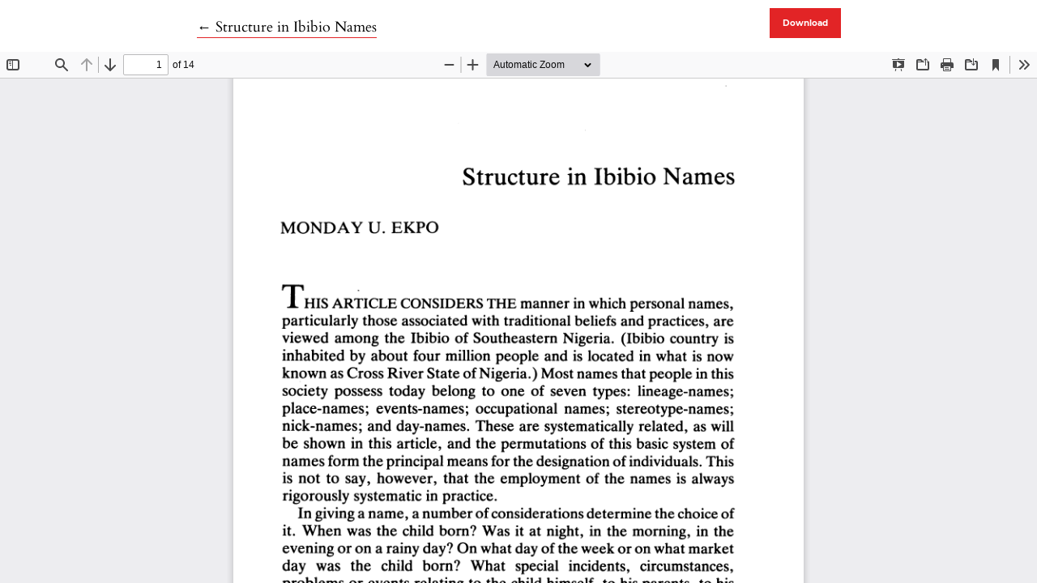

--- FILE ---
content_type: text/html; charset=utf-8
request_url: https://ans-names.pitt.edu/ans/article/view/883/882
body_size: 1763
content:

<!DOCTYPE html>
<html lang="en-US" xml:lang="en-US">
<head>
	<meta charset="utf-8">
	<meta name="viewport" content="width=device-width, initial-scale=1.0">
	<title>
		View of Structure in Ibibio Names
							| Names
			</title>

	
<meta name="generator" content="Open Journal Systems 3.3.0.21" />
	<link rel="stylesheet" href="https://ans-names.pitt.edu/plugins/themes/classic/resources/app.min.css?v=3.3.0.21" type="text/css" /><link rel="stylesheet" href="https://ans-names.pitt.edu/ans/$$$call$$$/page/page/css?name=stylesheet" type="text/css" /><link rel="stylesheet" href="https://ans-names.pitt.edu/plugins/generic/citations/css/citations.css?v=3.3.0.21" type="text/css" /><link rel="stylesheet" href="https://ans-names.pitt.edu/public/journals/1/styleSheet.css?d=2021-01-15+16%3A40%3A50" type="text/css" />
</head>
<body class="page-view-pdf">
	<div class="pdf-header">
		<div class="pdf-return-article">
			<a href="https://ans-names.pitt.edu/ans/article/view/883" class="back-button">
				←
				<span class="sr-only">
											Return to Article Details
									</span>
									Structure in Ibibio Names
							</a>
		</div>
				<div class="pdf-download-button">
			<a href="https://ans-names.pitt.edu/ans/article/download/883/882/1768" class="btn btn-primary" download>
				<span class="label">
					Download
				</span>
			</a>
		</div>
	</div>

	<div id="pdfCanvasContainer" class="pdf-frame">
		<iframe src="https://ans-names.pitt.edu/plugins/generic/pdfJsViewer/pdf.js/web/viewer.html?file=https%3A%2F%2Fans-names.pitt.edu%2Fans%2Farticle%2Fdownload%2F883%2F882%2F1768" width="100%" height="100%" style="min-height: 500px;" allowfullscreen webkitallowfullscreen></iframe>
	</div>
	
</body>
</html>


--- FILE ---
content_type: text/css
request_url: https://ans-names.pitt.edu/public/journals/1/styleSheet.css?d=2021-01-15+16%3A40%3A50
body_size: 1910
content:
@charset "utf-8";
/* CSS Document */

body, p, li, ol, ol li:before, a, blockquote, h1, h2, h3, h4, h5, h6 {font-family: Verdana, Geneva, Arial, Helvetica, sans-serif;}

a {color: #e22426; border-bottom: 1px solid #e22426;}

.homepage_image {background: linear-gradient(#0000, #0000), url(/public/journals/1/homepageImage_en_US.png) !important; background-position: center center; border-bottom: #000 solid 5px;}

.header {background-color:#F2F2F2;}

.nav-link { font-size: 16px; font-weight: bold; color:#e22426;}

.dropdown-item { font-size: 1rem;}

#navigationUser a, #user-nav-wraper a { font-size: 14px;}

#navigationUser .nav-link { font-weight: bold; color:#6e6e6e;}

#navigationUser .nav-link:hover {background-color:#e22426; color:#fff;}

.nav-tabs .nav-item.show .nav-link, .nav-tabs .nav-link.active {background-color: #e22426;  color:#fff;}

.nav-tabs .nav-link:focus, .nav-tabs .nav-link:hover {background-color:#e22426; color:#fff;}

.journal-logo {max-height: none;}

h1.logo-wrapper.col-md-7 a:hover { color: #000;text-decoration: none;background-color: #f2f2f2;border-color: #F2F2F2;}

.site-footer { background-color: #F2F2F2; }

.block_make_submission_link {font-size: 1rem; padding: 10px 30px; font-family: Verdana, Geneva, Arial, Helvetica, sans-serif;}

footer p, footer li, footer a, footer .title { font-size: 1rem; font-family: Verdana, Geneva, Arial, Helvetica, sans-serif;}

.block_make_submission_link {border-color: #000; background-color: #000; color: #fff;}

.block_make_submission_link:hover {border-color: #e22426; background-color: #e22426; color: #fff;} 

ol li:before {font-size: inherit;}

.copyright_notice.submission-item-block li { padding: 5px 0; }

footer li a:hover {background-color:#e22426; color:#fff;}

.btn-primary {border-color: #e22426; background-color: #e22426; color: #fff;}

.dropdown-item {text-align: left;}